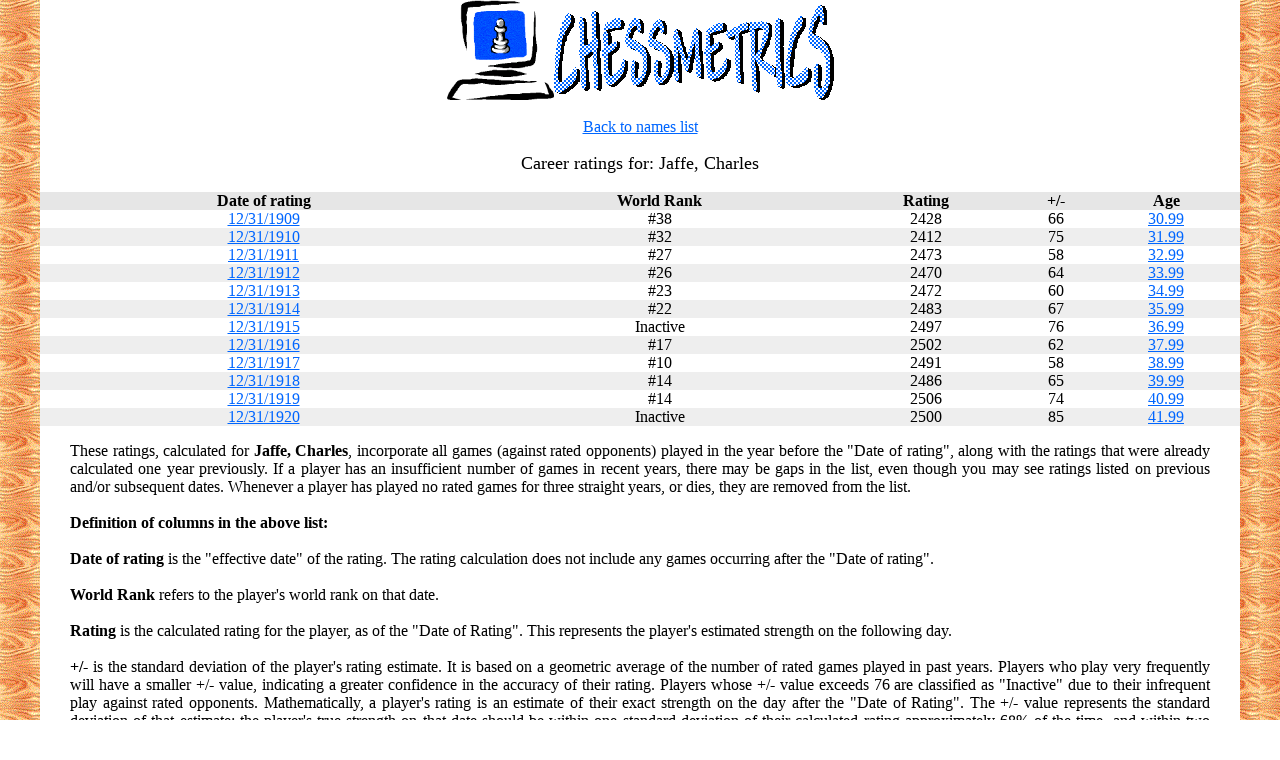

--- FILE ---
content_type: text/html
request_url: http://www.chessmetrics.com/cm/PL/PL17311.htm
body_size: 6562
content:
<HTML><HEAD><TITLE>Chessmetrics Ratings: Jaffe, Charles
</TITLE></HEAD>
<BODY  TOPMARGIN=0 LEFTMARGIN=40 BOTTOMMARGIN=0 RIGHTMARGIN=40 background="../GIF/LeftBorder.gif" vLink=#0066ff aLink=#cc9900 link=#0066ff>
<font face="Verdana">
<TABLE cellSpacing=0 cellPadding=0 width="100%" border=0><tr><td></td><td  bgcolor="FFFFFF">
<P align=center><A target=_top 
href="http://www.chessmetrics.com/index.html"><IMG height=100 
src="../GIF/ComputerPicture.gif" width=108 border=0><IMG height=96 
src="../GIF/ChessmetricsPicture.gif" width=280 border=0></A><A 
name=top></A> 
<P align=center><FONT color=#006600> 
</FONT><FONT color=#0066ff>
</FONT><FONT size=3>
<A href="http://www.chessmetrics.com/index.html#NameList">Back to names list</A><FONT color=#0066ff>
</FONT></FONT><FONT face=Verdana size=4>
<br></FONT></FONT>
</P>
<DIV align=center><CENTER>
<FONT face=Verdana size=4> Career ratings for: Jaffe, Charles
</FONT><br><br>
<TABLE cellSpacing=0 cellPadding=0 width="100%" border=0>
  <TBODY>
  <TR>
    <TD align=middle bgColor=#e6e6e6>
      <P align=center><B><FONT face=Verdana>&nbsp;&nbsp;Date of rating&nbsp;&nbsp;</FONT></B></P></TD>
    <TD align=center bgColor=#e6e6e6><B><FONT face=Verdana>World Rank</FONT></B></TD>
    <TD align=middle bgColor=#e6e6e6><B><FONT 
face=Verdana>Rating</FONT></B></TD>
    <TD align=middle bgColor=#e6e6e6><B><FONT 
face=Verdana>+/-</FONT></B></TD>
    <TD align=middle bgColor=#e6e6e6><B><FONT 
face=Verdana>Age</FONT></B></TD></TR>
<TR bgcolor="ffffff" align="middle"><TD><a name=DL60></a><A href="../DL/DL60.htm#PL17311">12/31/1909</A></FONT></TD><TD>#38</TD><TD>2428</TD><TD>66</TD><TD><A href="../AL/AL31.htm#PL17311">30.99</A></TD></TR>
<TR bgcolor="eeeeee" align="middle"><TD><a name=DL61></a><A href="../DL/DL61.htm#PL17311">12/31/1910</A></FONT></TD><TD>#32</TD><TD>2412</TD><TD>75</TD><TD><A href="../AL/AL32.htm#PL17311">31.99</A></TD></TR>
<TR bgcolor="ffffff" align="middle"><TD><a name=DL62></a><A href="../DL/DL62.htm#PL17311">12/31/1911</A></FONT></TD><TD>#27</TD><TD>2473</TD><TD>58</TD><TD><A href="../AL/AL33.htm#PL17311">32.99</A></TD></TR>
<TR bgcolor="eeeeee" align="middle"><TD><a name=DL63></a><A href="../DL/DL63.htm#PL17311">12/31/1912</A></FONT></TD><TD>#26</TD><TD>2470</TD><TD>64</TD><TD><A href="../AL/AL34.htm#PL17311">33.99</A></TD></TR>
<TR bgcolor="ffffff" align="middle"><TD><a name=DL64></a><A href="../DL/DL64.htm#PL17311">12/31/1913</A></FONT></TD><TD>#23</TD><TD>2472</TD><TD>60</TD><TD><A href="../AL/AL35.htm#PL17311">34.99</A></TD></TR>
<TR bgcolor="eeeeee" align="middle"><TD><a name=DL65></a><A href="../DL/DL65.htm#PL17311">12/31/1914</A></FONT></TD><TD>#22</TD><TD>2483</TD><TD>67</TD><TD><A href="../AL/AL36.htm#PL17311">35.99</A></TD></TR>
<TR bgcolor="ffffff" align="middle"><TD><a name=DL66></a><A href="../DL/DL66.htm#PL17311">12/31/1915</A></FONT></TD><TD>Inactive</TD><TD>2497</TD><TD>76</TD><TD><A href="../AL/AL37.htm#PL17311">36.99</A></TD></TR>
<TR bgcolor="eeeeee" align="middle"><TD><a name=DL67></a><A href="../DL/DL67.htm#PL17311">12/31/1916</A></FONT></TD><TD>#17</TD><TD>2502</TD><TD>62</TD><TD><A href="../AL/AL38.htm#PL17311">37.99</A></TD></TR>
<TR bgcolor="ffffff" align="middle"><TD><a name=DL68></a><A href="../DL/DL68.htm#PL17311">12/31/1917</A></FONT></TD><TD>#10</TD><TD>2491</TD><TD>58</TD><TD><A href="../AL/AL39.htm#PL17311">38.99</A></TD></TR>
<TR bgcolor="eeeeee" align="middle"><TD><a name=DL69></a><A href="../DL/DL69.htm#PL17311">12/31/1918</A></FONT></TD><TD>#14</TD><TD>2486</TD><TD>65</TD><TD><A href="../AL/AL40.htm#PL17311">39.99</A></TD></TR>
<TR bgcolor="ffffff" align="middle"><TD><a name=DL70></a><A href="../DL/DL70.htm#PL17311">12/31/1919</A></FONT></TD><TD>#14</TD><TD>2506</TD><TD>74</TD><TD><A href="../AL/AL41.htm#PL17311">40.99</A></TD></TR>
<TR bgcolor="eeeeee" align="middle"><TD><a name=DL71></a><A href="../DL/DL71.htm#PL17311">12/31/1920</A></FONT></TD><TD>Inactive</TD><TD>2500</TD><TD>85</TD><TD><A href="../AL/AL42.htm#PL17311">41.99</A></TD></TR>
</TBODY></TABLE></CENTER></DIV>
<P style="MARGIN-LEFT: 30px; MARGIN-RIGHT: 30px" align=justify><A name=info></A><FONT face=Verdana>These ratings, calculated for <B>
Jaffe, Charles</B>, 
incorporate all games (against rated opponents) played in the year before 
 the "Date of rating", 
along with the ratings that were already calculated one year previously.  
If a player has an insufficient number of games in recent years, there may be gaps in the list, even though you may see ratings listed on previous and/or subsequent dates.  Whenever a player has played no rated games for three straight years, or dies, 
they are removed from the list.   <br><br><b>Definition of columns in the above list:</b>
<br><br><b>Date of rating</b>&nbsp;is the "effective date" of the rating.  The rating calculation does not include any games occurring after the "Date of rating".
<br><br><b>World Rank</b>&nbsp;refers to the player's world rank on that date.<br><br><b>Rating</b>&nbsp;is the calculated rating for the player, as of the "Date of Rating".
This represents the player's estimated strength on the following day.  
<br><br><b>+/-</b>&nbsp;is the standard deviation of the player's rating estimate.  It is based on a geometric average of the number of rated games played in past years.  Players who play very frequently will have a smaller +/- value, indicating a greater 
confidence in the accuracy of their rating.  Players whose +/- value exceeds 76 are classified as "Inactive" due to their infrequent play against rated opponents.  Mathematically, a player's rating is an estimate 
of their exact strength on the day after the "Date of Rating".  
The +/- value represents the standard deviation of that estimate; the player's true strength on that date should 
be within one standard deviation of their calculated rating approximately 68% of the time, and within two standard deviations of their calculated rating approximately 95% of the time. 
<br><br><b>Age</b>&nbsp;is the player's exact age in years, on the "Date of Rating".  
If a player's age is displayed as a link, that means that this rating was active at the time of their next birthday.  Click on the link to see the sorted list of all players' ratings on their birthdays when turning that same age.<br></FONT> 
<P align=center><A href="#top"><FONT face=Verdana>Back to top</FONT></A> <P align=center><A href="http://www.chessmetrics.com/index.html"><FONT face=Verdana>Home</FONT></A> 
</P></td><td></td></tr></table></font></BODY></HTML>
